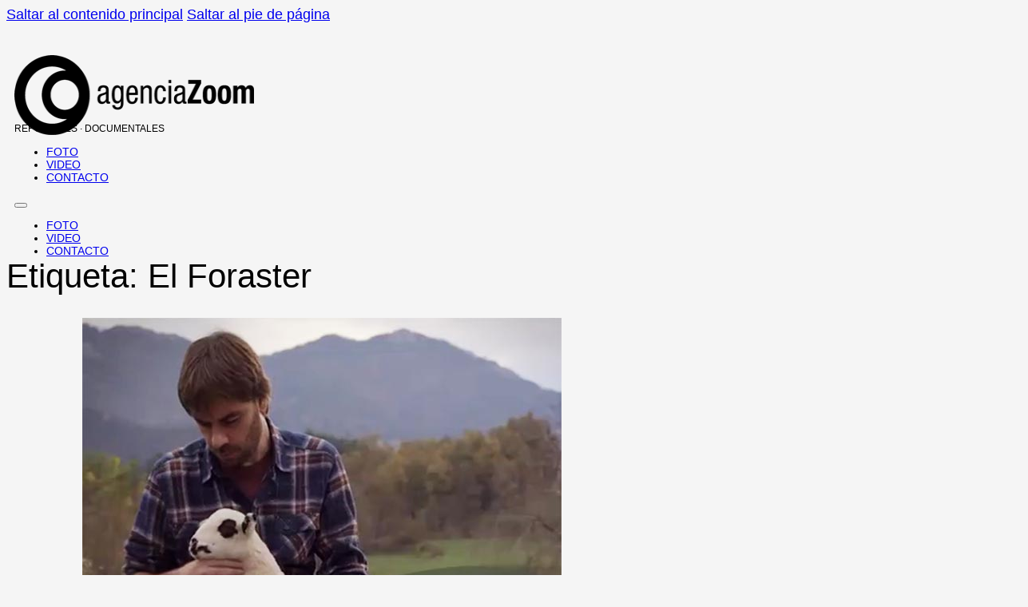

--- FILE ---
content_type: text/html; charset=UTF-8
request_url: http://www.agenciazoom.com/web/tag/el-foraster/
body_size: 7543
content:
<!DOCTYPE html>
<html lang="es">
<head>
<meta charset="UTF-8">
<meta name="viewport" content="width=device-width, initial-scale=1">
<title>Etiqueta: El Foraster - Agencia Zoom</title>
<script>
window.koko_analytics = {"url":"http:\/\/www.agenciazoom.com\/web\/koko-analytics-collect.php","site_url":"https:\/\/www.agenciazoom.com\/web","post_id":0,"path":"\/tag\/el-foraster\/","method":"fingerprint","use_cookie":false};
</script>

<!-- The SEO Framework por Sybre Waaijer -->
<meta name="robots" content="max-snippet:-1,max-image-preview:large,max-video-preview:-1" />
<link rel="canonical" href="https://www.agenciazoom.com/web/tag/el-foraster/" />
<meta property="og:type" content="website" />
<meta property="og:locale" content="es_ES" />
<meta property="og:site_name" content="Agencia Zoom" />
<meta property="og:title" content="Etiqueta: El Foraster" />
<meta property="og:url" content="https://www.agenciazoom.com/web/tag/el-foraster/" />
<meta property="og:image" content="https://www.agenciazoom.com/web/wp-content/uploads/logo_AgenciaZoom-positivo.png" />
<meta property="og:image:width" content="318" />
<meta property="og:image:height" content="100" />
<meta name="twitter:card" content="summary_large_image" />
<meta name="twitter:title" content="Etiqueta: El Foraster" />
<meta name="twitter:image" content="https://www.agenciazoom.com/web/wp-content/uploads/logo_AgenciaZoom-positivo.png" />
<script type="application/ld+json">{"@context":"https://schema.org","@graph":[{"@type":"WebSite","@id":"https://www.agenciazoom.com/web/#/schema/WebSite","url":"https://www.agenciazoom.com/web/","name":"Agencia Zoom","description":"REPORTAJES · DOCUMENTALES","inLanguage":"es","potentialAction":{"@type":"SearchAction","target":{"@type":"EntryPoint","urlTemplate":"https://www.agenciazoom.com/web/search/{search_term_string}/"},"query-input":"required name=search_term_string"},"publisher":{"@type":"Organization","@id":"https://www.agenciazoom.com/web/#/schema/Organization","name":"Agencia Zoom","url":"https://www.agenciazoom.com/web/","logo":{"@type":"ImageObject","url":"https://www.agenciazoom.com/web/wp-content/uploads/logo_AgenciaZoom-positivo.png","contentUrl":"https://www.agenciazoom.com/web/wp-content/uploads/logo_AgenciaZoom-positivo.png","width":318,"height":100,"contentSize":"8055"}}},{"@type":"CollectionPage","@id":"https://www.agenciazoom.com/web/tag/el-foraster/","url":"https://www.agenciazoom.com/web/tag/el-foraster/","name":"Etiqueta: El Foraster - Agencia Zoom","inLanguage":"es","isPartOf":{"@id":"https://www.agenciazoom.com/web/#/schema/WebSite"},"breadcrumb":{"@type":"BreadcrumbList","@id":"https://www.agenciazoom.com/web/#/schema/BreadcrumbList","itemListElement":[{"@type":"ListItem","position":1,"item":"https://www.agenciazoom.com/web/","name":"Agencia Zoom"},{"@type":"ListItem","position":2,"name":"Etiqueta: El Foraster"}]}}]}</script>
<!-- / The SEO Framework por Sybre Waaijer | 8.91ms meta | 8.63ms boot -->

<link rel="alternate" type="application/rss+xml" title="Agencia Zoom &raquo; Feed" href="https://www.agenciazoom.com/web/feed/" />
<link rel="alternate" type="application/rss+xml" title="Agencia Zoom &raquo; Feed de los comentarios" href="https://www.agenciazoom.com/web/comments/feed/" />
<link rel="alternate" type="application/rss+xml" title="Agencia Zoom &raquo; Etiqueta El Foraster del feed" href="https://www.agenciazoom.com/web/tag/el-foraster/feed/" />
<style id='wp-img-auto-sizes-contain-inline-css'>
img:is([sizes=auto i],[sizes^="auto," i]){contain-intrinsic-size:3000px 1500px}
/*# sourceURL=wp-img-auto-sizes-contain-inline-css */
</style>
<style id='classic-theme-styles-inline-css'>
/*! This file is auto-generated */
.wp-block-button__link{color:#fff;background-color:#32373c;border-radius:9999px;box-shadow:none;text-decoration:none;padding:calc(.667em + 2px) calc(1.333em + 2px);font-size:1.125em}.wp-block-file__button{background:#32373c;color:#fff;text-decoration:none}
/*# sourceURL=/wp-includes/css/classic-themes.min.css */
</style>
<link rel='stylesheet' id='bricks-frontend-css' href='http://www.agenciazoom.com/web/wp-content/themes/bricks/assets/css/frontend-layer.min.css?ver=1765297657' media='all' />
<link rel='stylesheet' id='bricks-child-css' href='http://www.agenciazoom.com/web/wp-content/themes/zoom-theme/style.css?ver=1736504135' media='all' />
<link rel='stylesheet' id='bricks-default-content-css' href='http://www.agenciazoom.com/web/wp-content/themes/bricks/assets/css/frontend/content-default.min.css?ver=1765297657' media='all' />
<link rel='stylesheet' id='bricks-themify-icons-css' href='http://www.agenciazoom.com/web/wp-content/themes/bricks/assets/css/libs/themify-icons-layer.min.css?ver=1765297657' media='all' />
<style id='bricks-frontend-inline-inline-css'>
html {scroll-behavior: smooth}:root {} html {background-color: #f5f5f5} body {background: none} :where(.brxe-accordion .accordion-content-wrapper) a, :where(.brxe-icon-box .content) a, :where(.brxe-list) a, :where(.brxe-post-content):not([data-source="bricks"]) a, :where(.brxe-posts .dynamic p) a, :where(.brxe-shortcode) a, :where(.brxe-tabs .tab-content) a, :where(.brxe-team-members) .description a, :where(.brxe-testimonials) .testimonial-content-wrapper a, :where(.brxe-text) a, :where(a.brxe-text), :where(.brxe-text-basic) a, :where(a.brxe-text-basic), :where(.brxe-post-comments) .comment-content a {font-size: 22px; color: #2196f3}:where(:root) .bricks-color-secondary {color: #ff9800}:where(:root) .bricks-background-secondary {background-color: #ff9800}:where(:root) .bricks-color-light {color: #e0e0e0}:where(:root) .bricks-background-light {background-color: #e0e0e0}:where(:root) .bricks-color-dark {color: #616161}:where(:root) .bricks-background-dark {background-color: #616161}:where(:root) .bricks-color-muted {color: #81D4FA}:where(:root) .bricks-background-muted {background-color: #81D4FA}:where(:root) * {border-color: #2196f3}:where(:root) .bricks-color-info {color: #9c27b0}:where(:root) .bricks-background-info {background-color: #9c27b0}:where(:root) .bricks-color-success {color: #4caf50}:where(:root) .bricks-background-success {background-color: #4caf50}:where(:root) .bricks-color-warning {color: #f44336}:where(:root) .bricks-background-warning {background-color: #f44336}:where(:root) .bricks-color-primary {color: #ffc107}:where(:root) .bricks-background-primary {background-color: #ffc107} html {font-size: 16px} body {font-family: "Arial"; font-size: 1.125rem; text-align: justify; color: #000000} h1, h2, h3, h4, h5, h6 {font-weight: 300; font-size: 2rem} h1 {font-size: 2.625rem} h2 {font-size: 2rem; text-align: left} h3 {font-size: 1.125rem; text-align: center; font-weight: 600} h4 {font-size: var(--h4)} h5 {font-size: var(--h5)} h6 {font-size: var(--h6)}.abajo-60.brxe-section {margin-bottom: 60px}.abajo-20.brxe-container {margin-bottom: 20px} html {background-color: #f5f5f5} body {background: none}#brxe-270f06 .bricks-site-logo {width: 300px}#brxe-f11677 {font-size: 12px; font-family: "Arial"; margin-top: -20px}@media (max-width: 767px) {#brxe-f11677 {font-size: 10px}}@media (max-width: 478px) {#brxe-f11677 {font-size: 7.4px; margin-top: -14px}}#brxe-91d12e {align-items: flex-end; width: auto}#brxe-0c8f23 {width: 33%; flex-direction: column; align-items: flex-start}@media (max-width: 478px) {#brxe-0c8f23 {width: 50%}}@layer bricks {@media (max-width: 767px) {#brxe-b16688 .bricks-nav-menu-wrapper { display: none; }#brxe-b16688 .bricks-mobile-menu-toggle { display: block; }}}#brxe-b16688 {font-size: 14px; font-weight: 500; font-family: "Arial"}#brxe-qxcpps {color: #212121; fill: #212121; font-size: 30px}#brxe-epukgu {color: #212121; fill: #212121; font-size: 30px}#brxe-992699 {width: 67%; height: 100px; justify-content: flex-end; flex-direction: row; align-items: center; text-transform: uppercase; column-gap: 20px}@media (max-width: 478px) {#brxe-992699 {width: 50%}}#brxe-5b58c5 {flex-direction: row}@media (max-width: 478px) {#brxe-5b58c5 {align-items: center}}#brxe-dd4bff {margin-top: 40px; margin-bottom: 40px; justify-content: space-evenly; font-family: "Fira Sans"; padding-right: 10px; padding-left: 10px}#brxe-ihwgjy {max-width: 160px}#brxe-eytmkr {align-self: center !important; width: 30%}@media (max-width: 767px) {#brxe-eytmkr {width: 20%}}@media (max-width: 478px) {#brxe-eytmkr {width: 100%; align-items: center}}#brxe-fsdqnn {color: #f5f5f5}@media (max-width: 991px) {#brxe-fsdqnn .bricks-nav-menu {flex-direction: row}}@media (max-width: 767px) {#brxe-fsdqnn .bricks-nav-menu {flex-direction: column}#brxe-fsdqnn .bricks-nav-menu > li {margin-left: 0}#brxe-fsdqnn .bricks-nav-menu > li > a {justify-content: center}#brxe-fsdqnn .bricks-nav-menu > li > .brx-submenu-toggle {justify-content: center}}@media (max-width: 478px) {#brxe-fsdqnn {align-self: center; text-align: center}#brxe-fsdqnn .bricks-nav-menu > li > a {justify-content: center}#brxe-fsdqnn .bricks-nav-menu > li > .brx-submenu-toggle {justify-content: center}#brxe-fsdqnn .bricks-nav-menu {flex-direction: column}}#brxe-smhqvz {width: 60%; align-items: center; font-size: 12px; text-transform: uppercase; align-self: center !important}@media (max-width: 767px) {#brxe-smhqvz {width: 60%}}@media (max-width: 478px) {#brxe-smhqvz {width: 100%}}#brxe-sdhpdu {color: #f5f5f5; fill: #f5f5f5; font-size: 30px}#brxe-kunksl {color: #f5f5f5; fill: #f5f5f5; font-size: 30px}#brxe-evieza {flex-direction: row; justify-content: flex-end; width: 30%; align-self: center !important; column-gap: 20px}@media (max-width: 767px) {#brxe-evieza {width: 100px}}@media (max-width: 478px) {#brxe-evieza {width: 40%; justify-content: center}}#brxe-92a4b0 {flex-direction: row; justify-content: space-between; margin-top: 20px}@media (max-width: 478px) {#brxe-92a4b0 {flex-direction: column; row-gap: 30px}}#brxe-769ffa {background-color: #212121; margin-bottom: 0; padding-top: 10px; padding-right: 10px; padding-bottom: 10px; padding-left: 10px}
/*# sourceURL=bricks-frontend-inline-inline-css */
</style>
<link rel="https://api.w.org/" href="https://www.agenciazoom.com/web/wp-json/" /><link rel="alternate" title="JSON" type="application/json" href="https://www.agenciazoom.com/web/wp-json/wp/v2/tags/220" /><link rel="EditURI" type="application/rsd+xml" title="RSD" href="https://www.agenciazoom.com/web/xmlrpc.php?rsd" />
		<style id="wp-custom-css">
			.happyfiles-gallery img {
  object-fit: cover;
  aspect-ratio: 1 / 1;

}		</style>
		
<meta property="og:url" content="https://www.agenciazoom.com/web/tag/el-foraster/" />
<meta property="og:site_name" content="Agencia Zoom" />
<meta property="og:title" content="«El Foraster» (localizaciones)" />
<meta property="og:description" content="Realizamos las localizaciones de la primera temporada de &quot;El Foraster&quot; (TVC) y su segunda (algunos). Nuestro trabajo consistió en buscar los lugares así como realizar un casting de los personajes. A continuación podéis ver los anuncios de algunos de los programas." />
<meta property="og:image" content="https://www.agenciazoom.com/web/wp-content/uploads/foraster-1a.jpg" />
<meta property="og:type" content="article" />
<style id='global-styles-inline-css'>
:root{--wp--preset--aspect-ratio--square: 1;--wp--preset--aspect-ratio--4-3: 4/3;--wp--preset--aspect-ratio--3-4: 3/4;--wp--preset--aspect-ratio--3-2: 3/2;--wp--preset--aspect-ratio--2-3: 2/3;--wp--preset--aspect-ratio--16-9: 16/9;--wp--preset--aspect-ratio--9-16: 9/16;--wp--preset--color--black: #000000;--wp--preset--color--cyan-bluish-gray: #abb8c3;--wp--preset--color--white: #ffffff;--wp--preset--color--pale-pink: #f78da7;--wp--preset--color--vivid-red: #cf2e2e;--wp--preset--color--luminous-vivid-orange: #ff6900;--wp--preset--color--luminous-vivid-amber: #fcb900;--wp--preset--color--light-green-cyan: #7bdcb5;--wp--preset--color--vivid-green-cyan: #00d084;--wp--preset--color--pale-cyan-blue: #8ed1fc;--wp--preset--color--vivid-cyan-blue: #0693e3;--wp--preset--color--vivid-purple: #9b51e0;--wp--preset--gradient--vivid-cyan-blue-to-vivid-purple: linear-gradient(135deg,rgb(6,147,227) 0%,rgb(155,81,224) 100%);--wp--preset--gradient--light-green-cyan-to-vivid-green-cyan: linear-gradient(135deg,rgb(122,220,180) 0%,rgb(0,208,130) 100%);--wp--preset--gradient--luminous-vivid-amber-to-luminous-vivid-orange: linear-gradient(135deg,rgb(252,185,0) 0%,rgb(255,105,0) 100%);--wp--preset--gradient--luminous-vivid-orange-to-vivid-red: linear-gradient(135deg,rgb(255,105,0) 0%,rgb(207,46,46) 100%);--wp--preset--gradient--very-light-gray-to-cyan-bluish-gray: linear-gradient(135deg,rgb(238,238,238) 0%,rgb(169,184,195) 100%);--wp--preset--gradient--cool-to-warm-spectrum: linear-gradient(135deg,rgb(74,234,220) 0%,rgb(151,120,209) 20%,rgb(207,42,186) 40%,rgb(238,44,130) 60%,rgb(251,105,98) 80%,rgb(254,248,76) 100%);--wp--preset--gradient--blush-light-purple: linear-gradient(135deg,rgb(255,206,236) 0%,rgb(152,150,240) 100%);--wp--preset--gradient--blush-bordeaux: linear-gradient(135deg,rgb(254,205,165) 0%,rgb(254,45,45) 50%,rgb(107,0,62) 100%);--wp--preset--gradient--luminous-dusk: linear-gradient(135deg,rgb(255,203,112) 0%,rgb(199,81,192) 50%,rgb(65,88,208) 100%);--wp--preset--gradient--pale-ocean: linear-gradient(135deg,rgb(255,245,203) 0%,rgb(182,227,212) 50%,rgb(51,167,181) 100%);--wp--preset--gradient--electric-grass: linear-gradient(135deg,rgb(202,248,128) 0%,rgb(113,206,126) 100%);--wp--preset--gradient--midnight: linear-gradient(135deg,rgb(2,3,129) 0%,rgb(40,116,252) 100%);--wp--preset--font-size--small: 13px;--wp--preset--font-size--medium: 20px;--wp--preset--font-size--large: 36px;--wp--preset--font-size--x-large: 42px;--wp--preset--spacing--20: 0.44rem;--wp--preset--spacing--30: 0.67rem;--wp--preset--spacing--40: 1rem;--wp--preset--spacing--50: 1.5rem;--wp--preset--spacing--60: 2.25rem;--wp--preset--spacing--70: 3.38rem;--wp--preset--spacing--80: 5.06rem;--wp--preset--shadow--natural: 6px 6px 9px rgba(0, 0, 0, 0.2);--wp--preset--shadow--deep: 12px 12px 50px rgba(0, 0, 0, 0.4);--wp--preset--shadow--sharp: 6px 6px 0px rgba(0, 0, 0, 0.2);--wp--preset--shadow--outlined: 6px 6px 0px -3px rgb(255, 255, 255), 6px 6px rgb(0, 0, 0);--wp--preset--shadow--crisp: 6px 6px 0px rgb(0, 0, 0);}:where(.is-layout-flex){gap: 0.5em;}:where(.is-layout-grid){gap: 0.5em;}body .is-layout-flex{display: flex;}.is-layout-flex{flex-wrap: wrap;align-items: center;}.is-layout-flex > :is(*, div){margin: 0;}body .is-layout-grid{display: grid;}.is-layout-grid > :is(*, div){margin: 0;}:where(.wp-block-columns.is-layout-flex){gap: 2em;}:where(.wp-block-columns.is-layout-grid){gap: 2em;}:where(.wp-block-post-template.is-layout-flex){gap: 1.25em;}:where(.wp-block-post-template.is-layout-grid){gap: 1.25em;}.has-black-color{color: var(--wp--preset--color--black) !important;}.has-cyan-bluish-gray-color{color: var(--wp--preset--color--cyan-bluish-gray) !important;}.has-white-color{color: var(--wp--preset--color--white) !important;}.has-pale-pink-color{color: var(--wp--preset--color--pale-pink) !important;}.has-vivid-red-color{color: var(--wp--preset--color--vivid-red) !important;}.has-luminous-vivid-orange-color{color: var(--wp--preset--color--luminous-vivid-orange) !important;}.has-luminous-vivid-amber-color{color: var(--wp--preset--color--luminous-vivid-amber) !important;}.has-light-green-cyan-color{color: var(--wp--preset--color--light-green-cyan) !important;}.has-vivid-green-cyan-color{color: var(--wp--preset--color--vivid-green-cyan) !important;}.has-pale-cyan-blue-color{color: var(--wp--preset--color--pale-cyan-blue) !important;}.has-vivid-cyan-blue-color{color: var(--wp--preset--color--vivid-cyan-blue) !important;}.has-vivid-purple-color{color: var(--wp--preset--color--vivid-purple) !important;}.has-black-background-color{background-color: var(--wp--preset--color--black) !important;}.has-cyan-bluish-gray-background-color{background-color: var(--wp--preset--color--cyan-bluish-gray) !important;}.has-white-background-color{background-color: var(--wp--preset--color--white) !important;}.has-pale-pink-background-color{background-color: var(--wp--preset--color--pale-pink) !important;}.has-vivid-red-background-color{background-color: var(--wp--preset--color--vivid-red) !important;}.has-luminous-vivid-orange-background-color{background-color: var(--wp--preset--color--luminous-vivid-orange) !important;}.has-luminous-vivid-amber-background-color{background-color: var(--wp--preset--color--luminous-vivid-amber) !important;}.has-light-green-cyan-background-color{background-color: var(--wp--preset--color--light-green-cyan) !important;}.has-vivid-green-cyan-background-color{background-color: var(--wp--preset--color--vivid-green-cyan) !important;}.has-pale-cyan-blue-background-color{background-color: var(--wp--preset--color--pale-cyan-blue) !important;}.has-vivid-cyan-blue-background-color{background-color: var(--wp--preset--color--vivid-cyan-blue) !important;}.has-vivid-purple-background-color{background-color: var(--wp--preset--color--vivid-purple) !important;}.has-black-border-color{border-color: var(--wp--preset--color--black) !important;}.has-cyan-bluish-gray-border-color{border-color: var(--wp--preset--color--cyan-bluish-gray) !important;}.has-white-border-color{border-color: var(--wp--preset--color--white) !important;}.has-pale-pink-border-color{border-color: var(--wp--preset--color--pale-pink) !important;}.has-vivid-red-border-color{border-color: var(--wp--preset--color--vivid-red) !important;}.has-luminous-vivid-orange-border-color{border-color: var(--wp--preset--color--luminous-vivid-orange) !important;}.has-luminous-vivid-amber-border-color{border-color: var(--wp--preset--color--luminous-vivid-amber) !important;}.has-light-green-cyan-border-color{border-color: var(--wp--preset--color--light-green-cyan) !important;}.has-vivid-green-cyan-border-color{border-color: var(--wp--preset--color--vivid-green-cyan) !important;}.has-pale-cyan-blue-border-color{border-color: var(--wp--preset--color--pale-cyan-blue) !important;}.has-vivid-cyan-blue-border-color{border-color: var(--wp--preset--color--vivid-cyan-blue) !important;}.has-vivid-purple-border-color{border-color: var(--wp--preset--color--vivid-purple) !important;}.has-vivid-cyan-blue-to-vivid-purple-gradient-background{background: var(--wp--preset--gradient--vivid-cyan-blue-to-vivid-purple) !important;}.has-light-green-cyan-to-vivid-green-cyan-gradient-background{background: var(--wp--preset--gradient--light-green-cyan-to-vivid-green-cyan) !important;}.has-luminous-vivid-amber-to-luminous-vivid-orange-gradient-background{background: var(--wp--preset--gradient--luminous-vivid-amber-to-luminous-vivid-orange) !important;}.has-luminous-vivid-orange-to-vivid-red-gradient-background{background: var(--wp--preset--gradient--luminous-vivid-orange-to-vivid-red) !important;}.has-very-light-gray-to-cyan-bluish-gray-gradient-background{background: var(--wp--preset--gradient--very-light-gray-to-cyan-bluish-gray) !important;}.has-cool-to-warm-spectrum-gradient-background{background: var(--wp--preset--gradient--cool-to-warm-spectrum) !important;}.has-blush-light-purple-gradient-background{background: var(--wp--preset--gradient--blush-light-purple) !important;}.has-blush-bordeaux-gradient-background{background: var(--wp--preset--gradient--blush-bordeaux) !important;}.has-luminous-dusk-gradient-background{background: var(--wp--preset--gradient--luminous-dusk) !important;}.has-pale-ocean-gradient-background{background: var(--wp--preset--gradient--pale-ocean) !important;}.has-electric-grass-gradient-background{background: var(--wp--preset--gradient--electric-grass) !important;}.has-midnight-gradient-background{background: var(--wp--preset--gradient--midnight) !important;}.has-small-font-size{font-size: var(--wp--preset--font-size--small) !important;}.has-medium-font-size{font-size: var(--wp--preset--font-size--medium) !important;}.has-large-font-size{font-size: var(--wp--preset--font-size--large) !important;}.has-x-large-font-size{font-size: var(--wp--preset--font-size--x-large) !important;}
/*# sourceURL=global-styles-inline-css */
</style>
</head>

<body class="archive tag tag-el-foraster tag-220 wp-custom-logo wp-theme-bricks wp-child-theme-zoom-theme brx-body bricks-is-frontend wp-embed-responsive">		<a class="skip-link" href="#brx-content">Saltar al contenido principal</a>

					<a class="skip-link" href="#brx-footer">Saltar al pie de página</a>
			<header id="brx-header"><section id="brxe-dd4bff" class="brxe-section bricks-lazy-hidden"><div id="brxe-5b58c5" class="brxe-container bricks-lazy-hidden"><div id="brxe-0c8f23" class="brxe-block bricks-lazy-hidden"><div id="brxe-91d12e" class="brxe-block bricks-lazy-hidden"><a id="brxe-270f06" class="brxe-logo" href="https://www.agenciazoom.com/web/inicio"><img width="300" height="100" src="https://www.agenciazoom.com/web/wp-content/uploads/logo_AgenciaZoom-positivo.png" class="bricks-site-logo css-filter" alt="Agencia Zoom" loading="eager" decoding="async" srcset="https://www.agenciazoom.com/web/wp-content/uploads/logo_AgenciaZoom-positivo.png 318w, https://www.agenciazoom.com/web/wp-content/uploads/logo_AgenciaZoom-positivo-300x94.png 300w" sizes="(max-width: 318px) 100vw, 318px" /></a><div id="brxe-f11677" class="brxe-text-basic">REPORTAJES · DOCUMENTALES</div></div></div><div id="brxe-992699" class="brxe-block bricks-lazy-hidden"><div id="brxe-b16688" data-script-id="b16688" class="brxe-nav-menu"><nav class="bricks-nav-menu-wrapper mobile_landscape"><ul id="menu-header-menu" class="bricks-nav-menu"><li id="menu-item-4771" class="menu-item menu-item-type-post_type menu-item-object-page menu-item-home menu-item-4771 bricks-menu-item"><a href="https://www.agenciazoom.com/web/">Foto</a></li>
<li id="menu-item-11038" class="menu-item menu-item-type-post_type menu-item-object-page menu-item-11038 bricks-menu-item"><a href="https://www.agenciazoom.com/web/video/">Video</a></li>
<li id="menu-item-4763" class="menu-item menu-item-type-post_type menu-item-object-page menu-item-4763 bricks-menu-item"><a href="https://www.agenciazoom.com/web/contacto/">Contacto</a></li>
</ul></nav>			<button class="bricks-mobile-menu-toggle" aria-haspopup="true" aria-label="Abrir menú móvil" aria-expanded="false">
				<span class="bar-top"></span>
				<span class="bar-center"></span>
				<span class="bar-bottom"></span>
			</button>
			<nav class="bricks-mobile-menu-wrapper left"><ul id="menu-header-menu-1" class="bricks-mobile-menu"><li class="menu-item menu-item-type-post_type menu-item-object-page menu-item-home menu-item-4771 bricks-menu-item"><a href="https://www.agenciazoom.com/web/">Foto</a></li>
<li class="menu-item menu-item-type-post_type menu-item-object-page menu-item-11038 bricks-menu-item"><a href="https://www.agenciazoom.com/web/video/">Video</a></li>
<li class="menu-item menu-item-type-post_type menu-item-object-page menu-item-4763 bricks-menu-item"><a href="https://www.agenciazoom.com/web/contacto/">Contacto</a></li>
</ul></nav><div class="bricks-mobile-menu-overlay"></div></div><a href="https://www.instagram.com/agenciazoom_bcn/" target="_blank" class="bricks-link-wrapper"><i id="brxe-qxcpps" class="ti-instagram brxe-icon"></i></a><a href="https://www.youtube.com/@AGENCIAZOOMREPORTAJE/videos" target="_blank" class="bricks-link-wrapper"><i id="brxe-epukgu" class="ti-youtube brxe-icon"></i></a></div></div></section></header><div class="bricks-archive-title-wrapper brxe-container"><h1 class="title">Etiqueta: <span>El Foraster</span></h1></div><main id="brx-content" class="layout-default"><div class="brxe-container"><div id="brxe-33abae" data-script-id="33abae" class="brxe-posts"><ul class="bricks-layout-wrapper" data-layout="grid"><li class="bricks-layout-item repeater-item brxe-33abae" data-brx-loop-start="33abae"><div class="bricks-layout-inner"><figure class="image-wrapper"><a href="https://www.agenciazoom.com/web/reportajes/el-foraster/"><img width="600" height="450" src="data:image/svg+xml,%3Csvg%20xmlns=&#039;http://www.w3.org/2000/svg&#039;%20viewBox=&#039;0%200%20600%20450&#039;%3E%3C/svg%3E" class="image css-filter bricks-lazy-hidden bricks-lazy-load-isotope bricks-lazy-hidden" alt="" decoding="async" fetchpriority="high" data-src="https://www.agenciazoom.com/web/wp-content/uploads/foraster-1a.jpg" data-type="string" data-sizes="(max-width: 600px) 100vw, 600px" data-srcset="https://www.agenciazoom.com/web/wp-content/uploads/foraster-1a.jpg 600w, https://www.agenciazoom.com/web/wp-content/uploads/foraster-1a-300x225.jpg 300w" /></a></figure><div class="content-wrapper"><h3 class="dynamic" data-field-id="0"><a href="https://www.agenciazoom.com/web/reportajes/el-foraster/" aria-label="Leer más sobre «El Foraster» (localizaciones)" aria-hidden="true" tabindex="-1">«El Foraster» (localizaciones)</a></h3><div class="dynamic" data-field-id="1">24-03-2014</div><div class="dynamic" data-field-id="2">Realizamos las localizaciones de la primera temporada de "El Foraster" (TVC) y su segunda (algunos). Nuestro trabajo consistió en buscar&hellip;</div></div></div></li><li class="bricks-isotope-sizer brx-query-trail" data-query-element-id="33abae" data-query-vars="{&quot;tag&quot;:&quot;el-foraster&quot;,&quot;orderby&quot;:&quot;date&quot;,&quot;post_status&quot;:&quot;publish&quot;,&quot;paged&quot;:1,&quot;posts_per_page&quot;:&quot;200&quot;}" data-page="1" data-max-pages="1" data-start="1" data-end="1"></li></ul><div class="bricks-pagination" role="navigation" aria-label="Paginación"></div></div></div></main><footer id="brx-footer"><section id="brxe-769ffa" class="brxe-section abajo-60 bricks-lazy-hidden"><div id="brxe-92a4b0" class="brxe-container abajo-20 bricks-lazy-hidden"><div id="brxe-eytmkr" class="brxe-block bricks-lazy-hidden"><a id="brxe-ihwgjy" class="brxe-logo" href="https://www.agenciazoom.com/web"><img width="340" height="107" src="https://www.agenciazoom.com/web/wp-content/uploads/logo.png" class="bricks-site-logo css-filter" alt="Agencia Zoom" loading="eager" decoding="async" srcset="https://www.agenciazoom.com/web/wp-content/uploads/logo.png 340w, https://www.agenciazoom.com/web/wp-content/uploads/logo-300x94.png 300w" sizes="(max-width: 340px) 100vw, 340px" /></a></div><div id="brxe-smhqvz" class="brxe-block bricks-lazy-hidden"><div id="brxe-fsdqnn" data-script-id="fsdqnn" class="brxe-nav-menu"><nav class="bricks-nav-menu-wrapper never"><ul id="menu-footer" class="bricks-nav-menu"><li id="menu-item-9174" class="menu-item menu-item-type-post_type menu-item-object-page menu-item-9174 bricks-menu-item"><a href="https://www.agenciazoom.com/web/politica-de-cookies/">Política de cookies</a></li>
<li id="menu-item-9175" class="menu-item menu-item-type-post_type menu-item-object-page menu-item-9175 bricks-menu-item"><a href="https://www.agenciazoom.com/web/aviso-legal/">Aviso legal</a></li>
<li id="menu-item-9176" class="menu-item menu-item-type-post_type menu-item-object-page menu-item-9176 bricks-menu-item"><a href="https://www.agenciazoom.com/web/contacto/">Contacto</a></li>
</ul></nav></div></div><div id="brxe-evieza" class="brxe-block bricks-lazy-hidden"><a href="https://www.instagram.com/agenciazoom_bcn/" target="_blank" class="bricks-link-wrapper"><i id="brxe-sdhpdu" class="ti-instagram brxe-icon"></i></a><a href="https://www.youtube.com/@AGENCIAZOOMREPORTAJE/videos" target="_blank" class="bricks-link-wrapper"><i id="brxe-kunksl" class="ti-youtube brxe-icon"></i></a></div></div></section></footer><script type="speculationrules">
{"prefetch":[{"source":"document","where":{"and":[{"href_matches":"/web/*"},{"not":{"href_matches":["/web/wp-*.php","/web/wp-admin/*","/web/wp-content/uploads/*","/web/wp-content/*","/web/wp-content/plugins/*","/web/wp-content/themes/zoom-theme/*","/web/wp-content/themes/bricks/*","/web/*\\?(.+)"]}},{"not":{"selector_matches":"a[rel~=\"nofollow\"]"}},{"not":{"selector_matches":".no-prefetch, .no-prefetch a"}}]},"eagerness":"conservative"}]}
</script>

<!-- Koko Analytics v2.2.0 - https://www.kokoanalytics.com/ -->
<script>
!function(){var e=window,r=e.koko_analytics;r.trackPageview=function(e,t){"prerender"==document.visibilityState||/bot|crawl|spider|seo|lighthouse|facebookexternalhit|preview/i.test(navigator.userAgent)||navigator.sendBeacon(r.url,new URLSearchParams({pa:e,po:t,r:0==document.referrer.indexOf(r.site_url)?"":document.referrer,m:r.use_cookie?"c":r.method[0]}))},e.addEventListener("load",function(){r.trackPageview(r.path,r.post_id)})}();
</script>

<script id="bricks-scripts-js-extra">
var bricksData = {"debug":"","locale":"es_ES","ajaxUrl":"https://www.agenciazoom.com/web/wp-admin/admin-ajax.php","restApiUrl":"https://www.agenciazoom.com/web/wp-json/bricks/v1/","nonce":"fec1905464","formNonce":"ff81b478fc","wpRestNonce":"c2ef3c9062","postId":"220","recaptchaIds":[],"animatedTypingInstances":[],"videoInstances":[],"splideInstances":[],"tocbotInstances":[],"swiperInstances":[],"queryLoopInstances":[],"interactions":[],"filterInstances":[],"isotopeInstances":[],"activeFiltersCountInstances":[],"googleMapInstances":[],"facebookAppId":"","headerPosition":"top","offsetLazyLoad":"300","baseUrl":"https://www.agenciazoom.com/web/tag/el-foraster/","useQueryFilter":"","pageFilters":[],"language":"","wpmlUrlFormat":"","multilangPlugin":"","i18n":{"remove":"Eliminar","openAccordion":"Abrir acorde\u00f3n","openMobileMenu":"Abrir men\u00fa m\u00f3vil","closeMobileMenu":"Cerrar men\u00fa m\u00f3vil","showPassword":"Mostrar contrase\u00f1a","hidePassword":"Ocultar contrase\u00f1a","prevSlide":"Diapositiva anterior","nextSlide":"Siguiente diapositiva","firstSlide":"Ir a la primera diapositiva","lastSlide":"Ir a la \u00faltima diapositiva","slideX":"Ir a la diapositiva %s","play":"Iniciar reproducci\u00f3n autom\u00e1tica","pause":"Pausar reproducci\u00f3n autom\u00e1tica","splide":{"carousel":"carrusel","select":"Seleccionar una diapositiva para mostrar","slide":"diapositiva","slideLabel":"%1$s de %2$s"},"swiper":{"slideLabelMessage":"{{index}} / {{slidesLength}}"},"noLocationsFound":"No se encontraron ubicaciones","locationTitle":"T\u00edtulo de la ubicaci\u00f3n","locationSubtitle":"Subt\u00edtulo de la ubicaci\u00f3n","locationContent":"Contenido de la ubicaci\u00f3n"},"selectedFilters":[],"filterNiceNames":[],"bricksGoogleMarkerScript":"http://www.agenciazoom.com/web/wp-content/themes/bricks/assets/js/libs/bricks-google-marker.min.js?v=2.1.4","infoboxScript":"http://www.agenciazoom.com/web/wp-content/themes/bricks/assets/js/libs/infobox.min.js?v=2.1.4","markerClustererScript":"http://www.agenciazoom.com/web/wp-content/themes/bricks/assets/js/libs/markerclusterer.min.js?v=2.1.4","mainQueryId":""};
//# sourceURL=bricks-scripts-js-extra
</script>
<script src="http://www.agenciazoom.com/web/wp-content/themes/bricks/assets/js/bricks.min.js?ver=1765297657" id="bricks-scripts-js"></script>
</body></html>